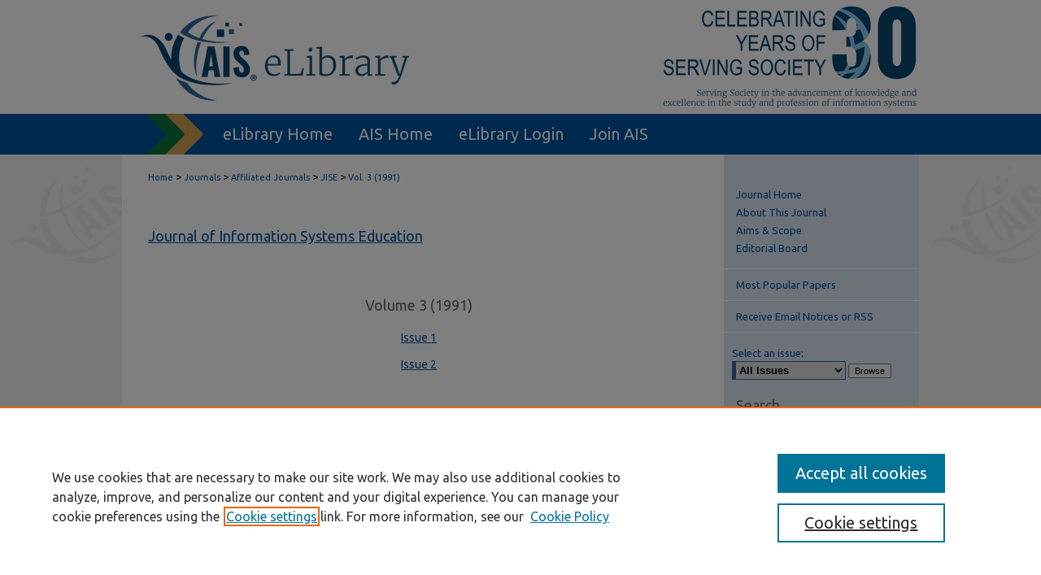

--- FILE ---
content_type: text/html; charset=UTF-8
request_url: https://aisel.aisnet.org/jise/vol3/
body_size: 5384
content:

<!DOCTYPE html>
<html lang="en">
<head><!-- inj yui3-seed: --><script type='text/javascript' src='//cdnjs.cloudflare.com/ajax/libs/yui/3.6.0/yui/yui-min.js'></script><script type='text/javascript' src='//ajax.googleapis.com/ajax/libs/jquery/1.10.2/jquery.min.js'></script><!-- Adobe Analytics --><script type='text/javascript' src='https://assets.adobedtm.com/4a848ae9611a/d0e96722185b/launch-d525bb0064d8.min.js'></script><script type='text/javascript' src=/assets/nr_browser_production.js></script>

<!-- def.1 -->
<meta charset="utf-8">
<meta name="viewport" content="width=device-width">
<title>
Journal of Information Systems Education | Vol 3
</title>
 



<!-- sh.1 -->
<link rel="stylesheet" href="/jise/ir-journal-style.css" type="text/css" media="screen">
<link rel="alternate" type="application/rss+xml" title="Journal of Information Systems Education Newsfeed" href="/jise/recent.rss">
<link rel="shortcut icon" href="/favicon.ico" type="image/x-icon">
<link type="text/css" rel="stylesheet" href="/assets/floatbox/floatbox.css">
<link rel="stylesheet" href="/ir-print.css" type="text/css" media="print">
<!--[if IE]>
<link rel="stylesheet" href="/ir-ie.css" type="text/css" media="screen">
<![endif]-->

<!-- JS -->
<script type="text/javascript" src="/assets/jsUtilities.js"></script>
<script type="text/javascript" src="/assets/footnoteLinks.js"></script>

<!-- end sh.1 -->




<script type="text/javascript">var pageData = {"page":{"environment":"prod","productName":"bpdg","language":"en","name":"ir_journal:volume","businessUnit":"els:rp:st"},"visitor":{}};</script>

</head>
<body >
<!-- FILE /srv/sequoia/main/data/assets/site/ir_journal/header.pregen -->
	<!-- FILE: /srv/sequoia/main/data/assets/site/ir_journal/header_inherit.inc --><div id="jise">
	
    		<!-- FILE: /srv/sequoia/main/data/aisel.aisnet.org/assets/header.pregen --><!-- FILE: /srv/sequoia/main/data/assets/site/mobile_nav.inc --><!--[if !IE]>-->
<script src="/assets/scripts/dc-mobile/dc-responsive-nav.js"></script>

<header id="mobile-nav" class="nav-down device-fixed-height" style="visibility: hidden;">
  
  
  <nav class="nav-collapse">
    <ul>
      <li class="menu-item active device-fixed-width"><a href="https://aisel.aisnet.org" title="Home" data-scroll >Home</a></li>
      <li class="menu-item device-fixed-width"><a href="https://aisel.aisnet.org/do/search/advanced/" title="Search" data-scroll ><i class="icon-search"></i> Search</a></li>
      <li class="menu-item device-fixed-width"><a href="https://aisel.aisnet.org/communities.html" title="Browse" data-scroll >Browse All Content</a></li>
      <li class="menu-item device-fixed-width"><a href="/cgi/myaccount.cgi?context=" title="My Account" data-scroll >My Account</a></li>
      <li class="menu-item device-fixed-width"><a href="https://aisel.aisnet.org/about.html" title="About" data-scroll >About</a></li>
      <li class="menu-item device-fixed-width"><a href="https://network.bepress.com" title="Digital Commons Network" data-scroll ><img width="16" height="16" alt="DC Network" style="vertical-align:top;" src="/assets/md5images/8e240588cf8cd3a028768d4294acd7d3.png"> Digital Commons Network™</a></li>
    </ul>
  </nav>
</header>

<script src="/assets/scripts/dc-mobile/dc-mobile-nav.js"></script>
<!--<![endif]-->
<!-- FILE: /srv/sequoia/main/data/aisel.aisnet.org/assets/header.pregen (cont) -->



<div id="ais">
	<div id="container">
		<a href="#main" class="skiplink" accesskey="2" >Skip to main content</a>

					
			<div id="header" role="banner">
				<a href="https://aisel.aisnet.org" id="banner_link" title="AIS Electronic Library (AISeL)" >
					<img id="banner_image" alt="AIS Electronic Library (AISeL)" width='980' height='138' src="/assets/md5images/ac4d354af06000e62ed76ac56e644074.png">
				</a>	
				
					<a href="http://ais.site-ym.com/" id="logo_link" title="Association for Information Systems" >
						<img id="logo_image" alt="Association for Information Systems" width='362' height='140' src="/assets/md5images/6979cf156159b3483ddf6e0614ab67bb.png">
					</a>	
				
			</div>
					
			<div id="navigation">
				<!-- FILE: /srv/sequoia/main/data/aisel.aisnet.org/assets/ir_navigation.inc -->

<div id="tabs" role="navigation" aria-label="Main"><ul><li id="tabfour"><a href="https://aisel.aisnet.org" title="eLibrary Home" ><span>eLibrary Home</span></a></li><li id="tabthree"><a href="http://ais.site-ym.com/" title="AIS Home" ><span>AIS Home</span></a></li><li id="tabtwo"><a href="https://aisel.aisnet.org/cgi/myaccount.cgi?context=" title="eLibrary Login" ><span>eLibrary Login</span></a></li><li id="tabone"><a href="https://aisnet.org/page/MembershipBenefits" title="Join AIS" ><span>Join AIS</span></a></li></ul></div>

<!-- FILE: /srv/sequoia/main/data/aisel.aisnet.org/assets/header.pregen (cont) -->
			</div>
		

		<div id="wrapper">
			<div id="content">
				<div id="main" class="text" role="main">
<!-- FILE: /srv/sequoia/main/data/assets/site/ir_journal/header_inherit.inc (cont) -->
    

<!-- FILE: /srv/sequoia/main/data/assets/site/ir_journal/ir_breadcrumb.inc -->
	<ul id="pager">
		<li>&nbsp;</li>
		 
		<li>&nbsp;</li> 
		
	</ul>

<div class="crumbs" role="navigation" aria-label="Breadcrumb">
	<p>
		

		
		
		
			<a href="https://aisel.aisnet.org" class="ignore" >Home</a>
		
		
		
		
		
		
		
		
		 <span aria-hidden="true">&gt;</span> 
			<a href="https://aisel.aisnet.org/journals" class="ignore" >Journals</a>
		
		
		
		
		
		 <span aria-hidden="true">&gt;</span> 
			<a href="https://aisel.aisnet.org/affiliated-journals" class="ignore" >Affiliated Journals</a>
		
		
		
		
		
		 <span aria-hidden="true">&gt;</span> 
			<a href="https://aisel.aisnet.org/jise" class="ignore" >JISE</a>
		
		
		
		 <span aria-hidden="true">&gt;</span> 
			<a href="https://aisel.aisnet.org/jise/vol3" class="ignore" >Vol. 3 (1991)</a>
		
		
		
		
		
	</p>
</div>

<div class="clear">&nbsp;</div>
<!-- FILE: /srv/sequoia/main/data/assets/site/ir_journal/header_inherit.inc (cont) -->


	<!-- FILE: /srv/sequoia/main/data/assets/site/ir_journal/journal_title_inherit.inc -->
<h1 class="inherit-title">
	<a href="https://aisel.aisnet.org/jise" title="Journal of Information Systems Education" >
			Journal of Information Systems Education
	</a>
</h1>
<!-- FILE: /srv/sequoia/main/data/assets/site/ir_journal/header_inherit.inc (cont) -->



	<!-- FILE: /srv/sequoia/main/data/assets/site/ir_journal/volume/ir_journal_logo.inc -->





 





<!-- FILE: /srv/sequoia/main/data/assets/site/ir_journal/header_inherit.inc (cont) -->
<!-- FILE: /srv/sequoia/main/data/assets/site/ir_journal/header.pregen (cont) -->

 
    <script type="text/javascript" src="/assets/floatbox/floatbox.js"></script>
    <div id="toc" class="vol">
    <h2>Volume 3 (1991)</h2>
    	<h4><a href="https://aisel.aisnet.org/jise/vol3/iss1/" >Issue 1</a></h4>
    	<h4><a href="https://aisel.aisnet.org/jise/vol3/iss2/" >Issue 2</a></h4>
    </div>
  

<!-- FILE /srv/sequoia/main/data/assets/site/ir_journal/footer.pregen -->
	<!-- FILE: /srv/sequoia/main/data/assets/site/ir_journal/footer_inherit_7_8.inc -->					</div>

	<div class="verticalalign">&nbsp;</div>
	<div class="clear">&nbsp;</div>

				</div>

					<div id="sidebar">
						<!-- FILE: /srv/sequoia/main/data/assets/site/ir_journal/ir_journal_sidebar_7_8.inc -->

	<!-- FILE: /srv/sequoia/main/data/assets/site/ir_journal/ir_journal_sidebar_links_7_8.inc --><ul class="sb-custom-journal">
	<li class="sb-home">
		<a href="https://aisel.aisnet.org/jise" title="Journal of Information Systems Education" accesskey="1" >
				Journal Home
		</a>
	</li>
		<li class="sb-about">
			<a href="https://aisel.aisnet.org/jise/about.html" >
				About This Journal
			</a>
		</li>
		<li class="sb-aims">
			<a href="https://aisel.aisnet.org/jise/aimsandscope.html" >
				Aims & Scope
			</a>
		</li>
		<li class="sb-ed-board">
			<a href="https://aisel.aisnet.org/jise/editorialboard.html" >
				Editorial Board
			</a>
		</li>
</ul><!-- FILE: /srv/sequoia/main/data/assets/site/ir_journal/ir_journal_sidebar_7_8.inc (cont) -->
		<!-- FILE: /srv/sequoia/main/data/assets/site/urc_badge.inc -->
<!-- FILE: /srv/sequoia/main/data/assets/site/ir_journal/ir_journal_sidebar_7_8.inc (cont) -->
	<!-- FILE: /srv/sequoia/main/data/assets/site/ir_journal/ir_journal_navcontainer_7_8.inc --><div id="navcontainer">
	<ul id="navlist">
			<li class="sb-popular">
				<a href="https://aisel.aisnet.org/jise/topdownloads.html" title="View the top downloaded papers" >
						Most Popular Papers
				</a>
			</li>
			<li class="sb-rss">
				<a href="https://aisel.aisnet.org/jise/announcements.html" title="Receive notifications of new content" >
					Receive Email Notices or RSS
				</a>
			</li>
	</ul>
<!-- FILE: /srv/sequoia/main/data/assets/site/ir_journal/ir_journal_special_issue_7_8.inc -->
<!-- FILE: /srv/sequoia/main/data/assets/site/ir_journal/ir_journal_navcontainer_7_8.inc (cont) -->
</div><!-- FILE: /srv/sequoia/main/data/assets/site/ir_journal/ir_journal_sidebar_7_8.inc (cont) -->
	<!-- FILE: /srv/sequoia/main/data/assets/site/ir_journal/ir_journal_sidebar_search_7_8.inc --><div class="sidebar-search">
	<form method="post" action="https://aisel.aisnet.org/cgi/redirect.cgi" id="browse">
		<label for="url">
			Select an issue:
		</label>
			<br>
		<!-- FILE: /srv/sequoia/main/data/assets/site/ir_journal/ir_journal_volume_issue_popup_7_8.inc --><div>
	<span class="border">
								<select name="url" id="url">
							<option value="https://aisel.aisnet.org/jise/all_issues.html">
								All Issues
							</option>
										<option value="https://aisel.aisnet.org/jise/vol36/iss3">
											Vol. 36, 
											Iss. 3
										</option>
										<option value="https://aisel.aisnet.org/jise/vol36/iss2">
											Vol. 36, 
											Iss. 2
										</option>
										<option value="https://aisel.aisnet.org/jise/vol36/iss1">
											Vol. 36, 
											Iss. 1
										</option>
										<option value="https://aisel.aisnet.org/jise/vol35/iss4">
											Vol. 35, 
											Iss. 4
										</option>
										<option value="https://aisel.aisnet.org/jise/vol35/iss3">
											Vol. 35, 
											Iss. 3
										</option>
										<option value="https://aisel.aisnet.org/jise/vol35/iss2">
											Vol. 35, 
											Iss. 2
										</option>
										<option value="https://aisel.aisnet.org/jise/vol35/iss1">
											Vol. 35, 
											Iss. 1
										</option>
										<option value="https://aisel.aisnet.org/jise/vol34/iss4">
											Vol. 34, 
											Iss. 4
										</option>
										<option value="https://aisel.aisnet.org/jise/vol34/iss3">
											Vol. 34, 
											Iss. 3
										</option>
										<option value="https://aisel.aisnet.org/jise/vol34/iss2">
											Vol. 34, 
											Iss. 2
										</option>
										<option value="https://aisel.aisnet.org/jise/vol34/iss1">
											Vol. 34, 
											Iss. 1
										</option>
										<option value="https://aisel.aisnet.org/jise/vol33/iss4">
											Vol. 33, 
											Iss. 4
										</option>
										<option value="https://aisel.aisnet.org/jise/vol33/iss3">
											Vol. 33, 
											Iss. 3
										</option>
										<option value="https://aisel.aisnet.org/jise/vol33/iss2">
											Vol. 33, 
											Iss. 2
										</option>
										<option value="https://aisel.aisnet.org/jise/vol33/iss1">
											Vol. 33, 
											Iss. 1
										</option>
										<option value="https://aisel.aisnet.org/jise/vol32/iss4">
											Vol. 32, 
											Iss. 4
										</option>
										<option value="https://aisel.aisnet.org/jise/vol32/iss3">
											Vol. 32, 
											Iss. 3
										</option>
										<option value="https://aisel.aisnet.org/jise/vol32/iss2">
											Vol. 32, 
											Iss. 2
										</option>
										<option value="https://aisel.aisnet.org/jise/vol32/iss1">
											Vol. 32, 
											Iss. 1
										</option>
										<option value="https://aisel.aisnet.org/jise/vol31/iss4">
											Vol. 31, 
											Iss. 4
										</option>
										<option value="https://aisel.aisnet.org/jise/vol31/iss3">
											Vol. 31, 
											Iss. 3
										</option>
										<option value="https://aisel.aisnet.org/jise/vol31/iss2">
											Vol. 31, 
											Iss. 2
										</option>
										<option value="https://aisel.aisnet.org/jise/vol31/iss1">
											Vol. 31, 
											Iss. 1
										</option>
										<option value="https://aisel.aisnet.org/jise/vol30/iss4">
											Vol. 30, 
											Iss. 4
										</option>
										<option value="https://aisel.aisnet.org/jise/vol30/iss3">
											Vol. 30, 
											Iss. 3
										</option>
										<option value="https://aisel.aisnet.org/jise/vol30/iss2">
											Vol. 30, 
											Iss. 2
										</option>
										<option value="https://aisel.aisnet.org/jise/vol30/iss1">
											Vol. 30, 
											Iss. 1
										</option>
										<option value="https://aisel.aisnet.org/jise/vol29/iss4">
											Vol. 29, 
											Iss. 4
										</option>
										<option value="https://aisel.aisnet.org/jise/vol29/iss3">
											Vol. 29, 
											Iss. 3
										</option>
										<option value="https://aisel.aisnet.org/jise/vol29/iss2">
											Vol. 29, 
											Iss. 2
										</option>
										<option value="https://aisel.aisnet.org/jise/vol29/iss1">
											Vol. 29, 
											Iss. 1
										</option>
										<option value="https://aisel.aisnet.org/jise/vol28/iss2">
											Vol. 28, 
											Iss. 2
										</option>
										<option value="https://aisel.aisnet.org/jise/vol28/iss1">
											Vol. 28, 
											Iss. 1
										</option>
										<option value="https://aisel.aisnet.org/jise/vol27/iss4">
											Vol. 27, 
											Iss. 4
										</option>
										<option value="https://aisel.aisnet.org/jise/vol27/iss3">
											Vol. 27, 
											Iss. 3
										</option>
										<option value="https://aisel.aisnet.org/jise/vol27/iss2">
											Vol. 27, 
											Iss. 2
										</option>
										<option value="https://aisel.aisnet.org/jise/vol27/iss1">
											Vol. 27, 
											Iss. 1
										</option>
										<option value="https://aisel.aisnet.org/jise/vol26/iss4">
											Vol. 26, 
											Iss. 4
										</option>
										<option value="https://aisel.aisnet.org/jise/vol26/iss3">
											Vol. 26, 
											Iss. 3
										</option>
										<option value="https://aisel.aisnet.org/jise/vol26/iss2">
											Vol. 26, 
											Iss. 2
										</option>
										<option value="https://aisel.aisnet.org/jise/vol26/iss1">
											Vol. 26, 
											Iss. 1
										</option>
										<option value="https://aisel.aisnet.org/jise/vol25/iss4">
											Vol. 25, 
											Iss. 4
										</option>
										<option value="https://aisel.aisnet.org/jise/vol25/iss3">
											Vol. 25, 
											Iss. 3
										</option>
										<option value="https://aisel.aisnet.org/jise/vol25/iss2">
											Vol. 25, 
											Iss. 2
										</option>
										<option value="https://aisel.aisnet.org/jise/vol25/iss1">
											Vol. 25, 
											Iss. 1
										</option>
										<option value="https://aisel.aisnet.org/jise/vol24/iss4">
											Vol. 24, 
											Iss. 4
										</option>
										<option value="https://aisel.aisnet.org/jise/vol24/iss3">
											Vol. 24, 
											Iss. 3
										</option>
										<option value="https://aisel.aisnet.org/jise/vol24/iss2">
											Vol. 24, 
											Iss. 2
										</option>
										<option value="https://aisel.aisnet.org/jise/vol24/iss1">
											Vol. 24, 
											Iss. 1
										</option>
										<option value="https://aisel.aisnet.org/jise/vol23/iss4">
											Vol. 23, 
											Iss. 4
										</option>
										<option value="https://aisel.aisnet.org/jise/vol23/iss3">
											Vol. 23, 
											Iss. 3
										</option>
										<option value="https://aisel.aisnet.org/jise/vol23/iss2">
											Vol. 23, 
											Iss. 2
										</option>
										<option value="https://aisel.aisnet.org/jise/vol23/iss1">
											Vol. 23, 
											Iss. 1
										</option>
										<option value="https://aisel.aisnet.org/jise/vol22/iss4">
											Vol. 22, 
											Iss. 4
										</option>
										<option value="https://aisel.aisnet.org/jise/vol22/iss3">
											Vol. 22, 
											Iss. 3
										</option>
										<option value="https://aisel.aisnet.org/jise/vol22/iss2">
											Vol. 22, 
											Iss. 2
										</option>
										<option value="https://aisel.aisnet.org/jise/vol22/iss1">
											Vol. 22, 
											Iss. 1
										</option>
										<option value="https://aisel.aisnet.org/jise/vol21/iss4">
											Vol. 21, 
											Iss. 4
										</option>
										<option value="https://aisel.aisnet.org/jise/vol21/iss3">
											Vol. 21, 
											Iss. 3
										</option>
										<option value="https://aisel.aisnet.org/jise/vol21/iss2">
											Vol. 21, 
											Iss. 2
										</option>
										<option value="https://aisel.aisnet.org/jise/vol21/iss1">
											Vol. 21, 
											Iss. 1
										</option>
										<option value="https://aisel.aisnet.org/jise/vol20/iss4">
											Vol. 20, 
											Iss. 4
										</option>
										<option value="https://aisel.aisnet.org/jise/vol20/iss3">
											Vol. 20, 
											Iss. 3
										</option>
										<option value="https://aisel.aisnet.org/jise/vol20/iss2">
											Vol. 20, 
											Iss. 2
										</option>
										<option value="https://aisel.aisnet.org/jise/vol20/iss1">
											Vol. 20, 
											Iss. 1
										</option>
										<option value="https://aisel.aisnet.org/jise/vol19/iss4">
											Vol. 19, 
											Iss. 4
										</option>
										<option value="https://aisel.aisnet.org/jise/vol19/iss3">
											Vol. 19, 
											Iss. 3
										</option>
										<option value="https://aisel.aisnet.org/jise/vol19/iss2">
											Vol. 19, 
											Iss. 2
										</option>
										<option value="https://aisel.aisnet.org/jise/vol19/iss1">
											Vol. 19, 
											Iss. 1
										</option>
										<option value="https://aisel.aisnet.org/jise/vol18/iss4">
											Vol. 18, 
											Iss. 4
										</option>
										<option value="https://aisel.aisnet.org/jise/vol18/iss3">
											Vol. 18, 
											Iss. 3
										</option>
										<option value="https://aisel.aisnet.org/jise/vol18/iss2">
											Vol. 18, 
											Iss. 2
										</option>
										<option value="https://aisel.aisnet.org/jise/vol18/iss1">
											Vol. 18, 
											Iss. 1
										</option>
										<option value="https://aisel.aisnet.org/jise/vol17/iss4">
											Vol. 17, 
											Iss. 4
										</option>
										<option value="https://aisel.aisnet.org/jise/vol17/iss3">
											Vol. 17, 
											Iss. 3
										</option>
										<option value="https://aisel.aisnet.org/jise/vol17/iss2">
											Vol. 17, 
											Iss. 2
										</option>
										<option value="https://aisel.aisnet.org/jise/vol17/iss1">
											Vol. 17, 
											Iss. 1
										</option>
										<option value="https://aisel.aisnet.org/jise/vol16/iss4">
											Vol. 16, 
											Iss. 4
										</option>
										<option value="https://aisel.aisnet.org/jise/vol16/iss3">
											Vol. 16, 
											Iss. 3
										</option>
										<option value="https://aisel.aisnet.org/jise/vol16/iss2">
											Vol. 16, 
											Iss. 2
										</option>
										<option value="https://aisel.aisnet.org/jise/vol16/iss1">
											Vol. 16, 
											Iss. 1
										</option>
										<option value="https://aisel.aisnet.org/jise/vol15/iss4">
											Vol. 15, 
											Iss. 4
										</option>
										<option value="https://aisel.aisnet.org/jise/vol15/iss3">
											Vol. 15, 
											Iss. 3
										</option>
										<option value="https://aisel.aisnet.org/jise/vol15/iss2">
											Vol. 15, 
											Iss. 2
										</option>
										<option value="https://aisel.aisnet.org/jise/vol15/iss1">
											Vol. 15, 
											Iss. 1
										</option>
										<option value="https://aisel.aisnet.org/jise/vol14/iss4">
											Vol. 14, 
											Iss. 4
										</option>
										<option value="https://aisel.aisnet.org/jise/vol14/iss3">
											Vol. 14, 
											Iss. 3
										</option>
										<option value="https://aisel.aisnet.org/jise/vol14/iss2">
											Vol. 14, 
											Iss. 2
										</option>
										<option value="https://aisel.aisnet.org/jise/vol14/iss1">
											Vol. 14, 
											Iss. 1
										</option>
										<option value="https://aisel.aisnet.org/jise/vol13/iss4">
											Vol. 13, 
											Iss. 4
										</option>
										<option value="https://aisel.aisnet.org/jise/vol13/iss3">
											Vol. 13, 
											Iss. 3
										</option>
										<option value="https://aisel.aisnet.org/jise/vol13/iss2">
											Vol. 13, 
											Iss. 2
										</option>
										<option value="https://aisel.aisnet.org/jise/vol13/iss1">
											Vol. 13, 
											Iss. 1
										</option>
										<option value="https://aisel.aisnet.org/jise/vol12/iss4">
											Vol. 12, 
											Iss. 4
										</option>
										<option value="https://aisel.aisnet.org/jise/vol12/iss3">
											Vol. 12, 
											Iss. 3
										</option>
										<option value="https://aisel.aisnet.org/jise/vol12/iss2">
											Vol. 12, 
											Iss. 2
										</option>
										<option value="https://aisel.aisnet.org/jise/vol12/iss1">
											Vol. 12, 
											Iss. 1
										</option>
										<option value="https://aisel.aisnet.org/jise/vol11/iss3">
											Vol. 11, 
											Iss. 3
										</option>
										<option value="https://aisel.aisnet.org/jise/vol11/iss1">
											Vol. 11, 
											Iss. 1
										</option>
										<option value="https://aisel.aisnet.org/jise/vol10/iss3">
											Vol. 10, 
											Iss. 3
										</option>
										<option value="https://aisel.aisnet.org/jise/vol10/iss2">
											Vol. 10, 
											Iss. 2
										</option>
										<option value="https://aisel.aisnet.org/jise/vol10/iss1">
											Vol. 10, 
											Iss. 1
										</option>
										<option value="https://aisel.aisnet.org/jise/vol9/iss3">
											Vol. 9, 
											Iss. 3
										</option>
										<option value="https://aisel.aisnet.org/jise/vol9/iss1">
											Vol. 9, 
											Iss. 1
										</option>
										<option value="https://aisel.aisnet.org/jise/vol8/iss2">
											Vol. 8, 
											Iss. 2
										</option>
										<option value="https://aisel.aisnet.org/jise/vol8/iss1">
											Vol. 8, 
											Iss. 1
										</option>
										<option value="https://aisel.aisnet.org/jise/vol7/iss4">
											Vol. 7, 
											Iss. 4
										</option>
										<option value="https://aisel.aisnet.org/jise/vol7/iss3">
											Vol. 7, 
											Iss. 3
										</option>
										<option value="https://aisel.aisnet.org/jise/vol7/iss2">
											Vol. 7, 
											Iss. 2
										</option>
										<option value="https://aisel.aisnet.org/jise/vol7/iss1">
											Vol. 7, 
											Iss. 1
										</option>
										<option value="https://aisel.aisnet.org/jise/vol6/iss4">
											Vol. 6, 
											Iss. 4
										</option>
										<option value="https://aisel.aisnet.org/jise/vol6/iss3">
											Vol. 6, 
											Iss. 3
										</option>
										<option value="https://aisel.aisnet.org/jise/vol6/iss2">
											Vol. 6, 
											Iss. 2
										</option>
										<option value="https://aisel.aisnet.org/jise/vol6/iss1">
											Vol. 6, 
											Iss. 1
										</option>
										<option value="https://aisel.aisnet.org/jise/vol5/iss4">
											Vol. 5, 
											Iss. 4
										</option>
										<option value="https://aisel.aisnet.org/jise/vol5/iss3">
											Vol. 5, 
											Iss. 3
										</option>
										<option value="https://aisel.aisnet.org/jise/vol5/iss2">
											Vol. 5, 
											Iss. 2
										</option>
										<option value="https://aisel.aisnet.org/jise/vol5/iss1">
											Vol. 5, 
											Iss. 1
										</option>
										<option value="https://aisel.aisnet.org/jise/vol4/iss4">
											Vol. 4, 
											Iss. 4
										</option>
										<option value="https://aisel.aisnet.org/jise/vol4/iss3">
											Vol. 4, 
											Iss. 3
										</option>
										<option value="https://aisel.aisnet.org/jise/vol4/iss2">
											Vol. 4, 
											Iss. 2
										</option>
										<option value="https://aisel.aisnet.org/jise/vol4/iss1">
											Vol. 4, 
											Iss. 1
										</option>
										<option value="https://aisel.aisnet.org/jise/vol3/iss2">
											Vol. 3, 
											Iss. 2
										</option>
										<option value="https://aisel.aisnet.org/jise/vol3/iss1">
											Vol. 3, 
											Iss. 1
										</option>
										<option value="https://aisel.aisnet.org/jise/vol2/iss4">
											Vol. 2, 
											Iss. 4
										</option>
										<option value="https://aisel.aisnet.org/jise/vol2/iss3">
											Vol. 2, 
											Iss. 3
										</option>
										<option value="https://aisel.aisnet.org/jise/vol2/iss2">
											Vol. 2, 
											Iss. 2
										</option>
										<option value="https://aisel.aisnet.org/jise/vol2/iss1">
											Vol. 2, 
											Iss. 1
										</option>
										<option value="https://aisel.aisnet.org/jise/vol1/iss4">
											Vol. 1, 
											Iss. 4
										</option>
										<option value="https://aisel.aisnet.org/jise/vol1/iss3">
											Vol. 1, 
											Iss. 3
										</option>
										<option value="https://aisel.aisnet.org/jise/vol1/iss2">
											Vol. 1, 
											Iss. 2
										</option>
										<option value="https://aisel.aisnet.org/jise/vol1/iss1">
											Vol. 1, 
											Iss. 1
										</option>
						</select>
		<input type="submit" value="Browse" class="searchbutton" style="font-size:11px;">
	</span>
</div>
<!-- FILE: /srv/sequoia/main/data/assets/site/ir_journal/ir_journal_sidebar_search_7_8.inc (cont) -->
			<div style="clear:left;">&nbsp;</div>
	</form>
	<!-- FILE: /srv/sequoia/main/data/assets/site/ir_sidebar_search_7_8.inc --><h2>Search</h2>
<form method='get' action='https://aisel.aisnet.org/do/search/' id="sidebar-search">
	<label for="search" accesskey="4">
		Enter search terms:
	</label>
		<div>
			<span class="border">
				<input type="text" name='q' class="search" id="search">
			</span> 
			<input type="submit" value="Search" class="searchbutton" style="font-size:11px;">
		</div>
	<label for="context">
		Select context to search:
	</label> 
		<div>
			<span class="border">
				<select name="fq" id="context">
						<option value='virtual_ancestor_link:"https://aisel.aisnet.org/jise"'>in this journal</option>
					<option value='virtual_ancestor_link:"https://aisel.aisnet.org"'>in this repository</option>
					<option value='virtual_ancestor_link:"http:/"'>across all repositories</option>
				</select>
			</span>
		</div>
</form>
<p class="advanced">
		<a href="https://aisel.aisnet.org/do/search/advanced/?fq=virtual_ancestor_link:%22https://aisel.aisnet.org/jise%22" >
			Advanced Search
		</a>
</p>
<!-- FILE: /srv/sequoia/main/data/assets/site/ir_journal/ir_journal_sidebar_search_7_8.inc (cont) -->
</div>
<!-- FILE: /srv/sequoia/main/data/assets/site/ir_journal/ir_journal_sidebar_7_8.inc (cont) -->
	<!-- FILE: /srv/sequoia/main/data/assets/site/ir_journal/ir_journal_issn_7_8.inc -->
	<div id="issn">
		<p class="sb-issn">ISSN: 2574-3872</p>
	</div>
	<div class="clear">&nbsp;</div>
<!-- FILE: /srv/sequoia/main/data/assets/site/ir_journal/ir_journal_sidebar_7_8.inc (cont) -->
	<!-- FILE: /srv/sequoia/main/data/assets/site/ir_journal/ir_journal_custom_lower_7_8.inc --><!-- FILE: /srv/sequoia/main/data/assets/site/ir_journal/ir_journal_sidebar_7_8.inc (cont) -->
	<!-- FILE: /srv/sequoia/main/data/assets/site/ir_journal/ir_custom_sidebar_images.inc --><!-- FILE: /srv/sequoia/main/data/assets/site/ir_journal/ir_journal_sidebar_7_8.inc (cont) -->
	<!-- FILE: /srv/sequoia/main/data/assets/site/ir_sidebar_geolocate.inc --><!-- FILE: /srv/sequoia/main/data/assets/site/ir_geolocate_enabled_and_displayed.inc -->
<!-- FILE: /srv/sequoia/main/data/assets/site/ir_sidebar_geolocate.inc (cont) -->
<!-- FILE: /srv/sequoia/main/data/assets/site/ir_journal/ir_journal_sidebar_7_8.inc (cont) -->
	<!-- FILE: /srv/sequoia/main/data/aisel.aisnet.org/assets/ir_journal/ir_journal_custom_lowest_7_8.inc --><div id="sb-custom">
		<ul class="sb-custom-ul">
			<li class="sb-custom-li">
				<a href="https://aisnet.org/page/MembershipBenefits" >Join AIS</a>
			</li>
		</ul>
</div>
<!-- FILE: /srv/sequoia/main/data/assets/site/ir_journal/ir_journal_sidebar_7_8.inc (cont) -->

<!-- FILE: /srv/sequoia/main/data/assets/site/ir_journal/footer_inherit_7_8.inc (cont) -->
							<div class="verticalalign">&nbsp;</div>
					</div>

			</div>

			
				<!-- FILE: /srv/sequoia/main/data/assets/site/ir_footer_content.inc --><div id="footer" role="contentinfo">
	
	
	<!-- FILE: /srv/sequoia/main/data/assets/site/ir_bepress_logo.inc --><div id="bepress">

<a href="https://www.elsevier.com/solutions/digital-commons" title="Elsevier - Digital Commons" >
	<em>Elsevier - Digital Commons</em>
</a>

</div>
<!-- FILE: /srv/sequoia/main/data/assets/site/ir_footer_content.inc (cont) -->
	<p>
		<a href="https://aisel.aisnet.org" title="Home page" accesskey="1" >Home</a> | 
		<a href="https://aisel.aisnet.org/about.html" title="About" >About</a> | 
		<a href="https://aisel.aisnet.org/faq.html" title="FAQ" >FAQ</a> | 
		<a href="/cgi/myaccount.cgi?context=" title="My Account Page" accesskey="3" >My Account</a> | 
		<a href="https://aisel.aisnet.org/accessibility.html" title="Accessibility Statement" accesskey="0" >Accessibility Statement</a>
	</p>
	<p>
	
	
		<a class="secondary-link" href="https://www.elsevier.com/legal/privacy-policy" title="Privacy Policy" >Privacy</a>
	
		<a class="secondary-link" href="https://www.elsevier.com/legal/elsevier-website-terms-and-conditions" title="Copyright Policy" >Copyright</a>	
	</p> 
	
</div>

<!-- FILE: /srv/sequoia/main/data/assets/site/ir_journal/footer_inherit_7_8.inc (cont) -->
					

		</div>
	</div>
</div>

<!-- FILE: /srv/sequoia/main/data/aisel.aisnet.org/assets/ir_analytics.inc --><script>
  (function(i,s,o,g,r,a,m){i['GoogleAnalyticsObject']=r;i[r]=i[r]||function(){
  (i[r].q=i[r].q||[]).push(arguments)},i[r].l=1*new Date();a=s.createElement(o),
  m=s.getElementsByTagName(o)[0];a.async=1;a.src=g;m.parentNode.insertBefore(a,m)
  })(window,document,'script','//www.google-analytics.com/analytics.js','ga');

  ga('create', 'UA-5499681-7', 'auto');
  ga('create', 'UA-19199428-1', 'auto', {'name': 'newTracker'});  // Admin tracker.

  ga('send', 'pageview');
  ga('newTracker.send', 'pageview'); // Send page view for admin tracker.


</script><!-- FILE: /srv/sequoia/main/data/assets/site/ir_journal/footer_inherit_7_8.inc (cont) -->

<!-- FILE: /srv/sequoia/main/data/assets/site/ir_journal/footer.pregen (cont) -->

<script type='text/javascript' src='/assets/scripts/bpbootstrap-20160726.pack.js'></script><script type='text/javascript'>BPBootstrap.init({appendCookie:''})</script></body></html>


--- FILE ---
content_type: text/css
request_url: https://aisel.aisnet.org/jise/ir-journal-style.css
body_size: -40
content:
 
	@import url("/jise/ir-style.css");
	@import url("/ir-custom.css");
	@import url("/jise/ir-custom.css");
	@import url("/ir-local.css");
	@import url("/jise/ir-local.css");


